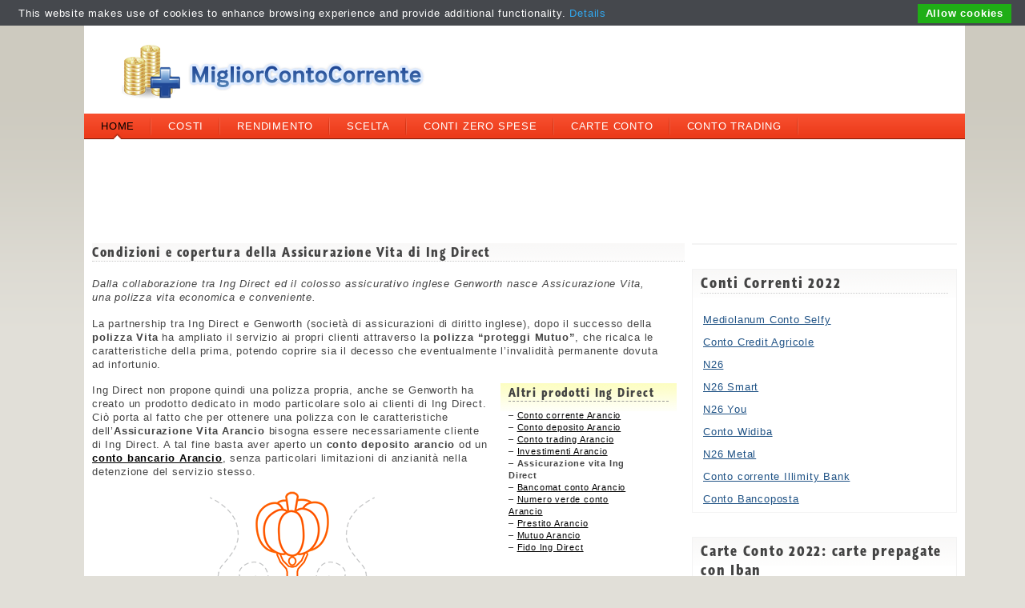

--- FILE ---
content_type: text/html; charset=UTF-8
request_url: http://www.migliorcontocorrente.org/assicurazione-vita-ing-direct.htm
body_size: 4577
content:
<!DOCTYPE html PUBLIC "-//W3C//DTD XHTML 1.0 Transitional//EN" "http://www.w3.org/TR/xhtml1/DTD/xhtml1-transitional.dtd"><html
xmlns="http://www.w3.org/1999/xhtml"><head><meta
http-equiv="Content-Type" content="text/html; charset=utf-8" /><title>Assicurazione Vita Ing Direct: completa e flessibile</title><link
rel="stylesheet" href="http://www.migliorcontocorrente.org/wp-content/themes/mcc3/style.css" type="text/css" media="screen" /><link
rel="stylesheet" type="text/css" href="http://www.migliorcontocorrente.org/wp-content/themes/mcc3/ezcss.css" media="screen" /> <script src="//ajax.googleapis.com/ajax/libs/jquery/1.10.1/jquery.min.js"></script>  <script>(function(w,d,s,l,i){w[l]=w[l]||[];w[l].push({'gtm.start':
new Date().getTime(),event:'gtm.js'});var f=d.getElementsByTagName(s)[0],
j=d.createElement(s),dl=l!='dataLayer'?'&l='+l:'';j.async=true;j.src=
'https://www.googletagmanager.com/gtm.js?id='+i+dl;f.parentNode.insertBefore(j,f);
})(window,document,'script','dataLayer','GTM-KNTWG7M');</script> </head><body><noscript><iframe
src="https://www.googletagmanager.com/ns.html?id=GTM-KNTWG7M"
height="0" width="0" style="display:none;visibility:hidden"></iframe></noscript><div
id="wrapper" class="ez-mw"><div
id="header" class="ez-wr" role="banner"><div
id="logo">
<a
href="http://www.migliorcontocorrente.org" title="Home">
<img
src="http://www.migliorcontocorrente.org/wp-content/themes/mcc3/img/logo.png" alt="Home" /></a></div><div
id="banner"></div>
<span
style="clear:both"></span></div><ul
id="sitenav" class="sf-menu"><li
class="on home"><a
href="http://www.migliorcontocorrente.org">Home</a></li><li><a
href="http://www.migliorcontocorrente.org/costi.htm">Costi</a></li><li><a
href="http://www.migliorcontocorrente.org/rendimento.htm">Rendimento</a></li><li><a
href="http://www.migliorcontocorrente.org/scegliere-online.htm">Scelta</a></li><li><a
href="http://www.migliorcontocorrente.org/zero-spese.htm">Conti zero spese</a></li><li><a
href="http://www.migliorcontocorrente.org/carte-conto.htm">Carte Conto</a></li><li><a
href="http://www.migliorcontocorrente.org/conto-trading-online.htm">Conto trading</a></li></ul><div
id="innerWrapper" class="ez-wr"><div
id="topban" class="ez-wr"><span
id=zone522492726></span><script async src='//vmxmedia.engine.adglare.net/?522492726&ag_custom_posurl=%2Fassicurazione-vita-ing-direct.htm'></script></div><div
id="article" class="ez-fl ez-negmr" role="main"><h1>Condizioni e copertura della Assicurazione Vita di Ing Direct</h1><p><em>Dalla collaborazione tra Ing Direct ed il colosso assicurativo inglese Genworth nasce Assicurazione Vita, una polizza vita economica e conveniente.</em></p><p>La partnership tra Ing Direct e Genworth (società di assicurazioni di diritto inglese), dopo il successo della <strong>polizza Vita</strong> ha ampliato il servizio ai propri clienti attraverso la <strong>polizza “proteggi Mutuo”</strong>, che ricalca le caratteristiche della prima, potendo coprire sia il decesso che eventualmente l&#8217;invalidità permanente dovuta ad infortunio.</p><div
id="tip"><h4>Altri prodotti Ing Direct</h4><p>
&#8211; <a
href="http://www.migliorcontocorrente.org/contocorrente-arancio.htm">Conto corrente Arancio</a><br
/>
&#8211; <a
href="http://www.migliorcontocorrente.org/contoarancio.htm">Conto deposito Arancio</a><br
/>
&#8211; <a
href="http://www.migliorcontocorrente.org/trading-conto-arancio.htm">Conto trading Arancio</a><br
/>
&#8211; <a
href="http://www.migliorcontocorrente.org/investimenti-arancio.htm">Investimenti Arancio</a><br
/>
&#8211; <strong>Assicurazione vita Ing Direct</strong><br
/>
&#8211; <a
href="http://www.migliorcontocorrente.org/bancomat-conto-arancio.htm">Bancomat conto Arancio</a><br
/>
&#8211; <a
href="http://www.migliorcontocorrente.org/numero-verde-conto-arancio.htm">Numero verde conto Arancio</a><br
/>
&#8211; <a
href="http://www.migliorcontocorrente.org/prestito-arancio.htm">Prestito Arancio</a><br
/>
&#8211; <a
href="http://www.migliorcontocorrente.org/mutuo-arancio.htm">Mutuo Arancio</a><br
/>
&#8211; <a
href="http://www.migliorcontocorrente.org/fido-ing-direct.htm">Fido Ing Direct</a></p></div><p>Ing Direct non propone quindi una polizza propria, anche se Genworth ha creato un prodotto dedicato in modo particolare solo ai clienti di Ing Direct. Ciò porta al fatto che per ottenere una polizza con le caratteristiche dell’<strong>Assicurazione Vita Arancio</strong> bisogna essere necessariamente cliente di Ing Direct. A tal fine basta aver aperto un <strong>conto deposito arancio</strong> od un <a
href="http://www.migliorcontocorrente.org/contocorrente-arancio.htm"><strong>conto bancario Arancio</strong></a>, senza particolari limitazioni di anzianità nella detenzione del servizio stesso.</p><p><center><img
src="http://www.migliorcontocorrente.org/wp-content/uploads/2014/12/polizza-vita-arancio.png"/></center></p><h2>Caratteristiche della assicurazione Vita di ing Direct</h2><p>Si tratta di una <strong>polizza vita temporanea caso morte</strong>. Si possono assicurare tutti coloro che abbiano un&#8217;età compresa tra i 18 e i 65 anni, e prevede una durata di 10 anni. Il premio va pagato mensilmente, ma in qualsiasi momento si può comunicare la volontà di interrompere il pagamento, o di recedere dal contratto (entro 30 giorni dalla stipula), dandone comunicazione nella propria area clienti. La copertura base è quella vita caso morte, con un <strong>premio assicurabile compreso tra i 50 mila euro e i 200 mila euro</strong>, passando per i 100 mila e i 150 mila euro di importo.</p><p>Si può aggiungere una prestazione extra, di importo massimo di ulteriori 50 mila euro, a seconda però del saldo complessivamente presente sul conto arancio e/o sul conto corrente arancio (ed a seconda dell&#8217;anzianità maturata con uno dei prodotti di Ing Direct). Se si decide di aggiungere anche la copertura per <strong>invalidità permanente</strong> si possono scegliere importi maggiori, minori od uguali a quelli invece fissi previsti per il caso morte.</p><p>In ogni caso il capitale per invalidità permanete da infortunio viene liquidato solo se la percentuale di invalidità supera il 50%. Per avere la copertura bisogna attestare il buon stato di salute e dichiarare se si è fumatori o non fumatori, con delle differenze a riguardo sul premio pagato: ad esempio un fumatore di 18 anni paga un premio mensile di 3,80 euro mentre uno di 18 anni non fumatore solo due euro per 50 mila euro di capitale assicurato. Il <strong>premio minimo</strong> parte proprio da 2 euro al mese per 50 mila euro, mentre quello massimo sale a poco meno di 400 euro (per fumatore, capitale assicurato di 200 mila euro di 65 anni).</p><h2>Conclusioni</h2><p>Ing Direct e Genworth hanno creato un ottimo prodotto, che permette di assicurare la tranquillità familiare a costi abbordabili, dotato inoltre di una <strong>estrema facilità di gestione e flessibilità</strong>, anche a seconda delle cambiate esigenze nel corso del tempo.</p><span
id=zone147252939></span> <script async src='//engine.networkfinanza.com/?147252939'></script> <div
class="menuinterno"><h2>Approfondimenti</h2><ul><li>
<a
href="http://www.migliorcontocorrente.org/polizza-responsabilita-civile-verso-terzi.htm">Polizza responsabilità civile verso terzi &#8211; Cosa copre?</a></li><li>
<a
href="http://www.migliorcontocorrente.org/assicurazione-cani.htm">Assicurazione per cani &#8211; Copertura sanitaria per animali</a></li><li>
<a
href="http://www.migliorcontocorrente.org/assicurazione-mutuo.htm">Assicurazione mutuo &#8211; Meglio a premio anticipato o frazionato?</a></li></ul></div></div><div
id="aside" class="ez-last ez-oh" role="complementary"><div
id="compara"></div><span
id=zone403496673></span><script async src='//engine.networkfinanza.com/?403496673&ag_custom_posurl=%2Fassicurazione-vita-ing-direct.htm'></script> <div
id="compara"><h2>Conti Correnti 2022</h2><ul><li><span
id="nome"><a
href="http://www.migliorcontocorrente.org/mediolanum-conto-selfy.htm">Mediolanum Conto Selfy</a></span></li><li><span
id="nome"><a
href="http://www.migliorcontocorrente.org/conto-credit-agricole.htm">Conto Credit Agricole</a></span></li><li><span
id="nome"><a
href="http://www.migliorcontocorrente.org/number26.htm">N26</a></span></li><li><span
id="nome"><a
href="http://www.migliorcontocorrente.org/n26-smart.htm">N26 Smart</a></span></li><li><span
id="nome"><a
href="http://www.migliorcontocorrente.org/n26-you.htm">N26 You</a></span></li><li><span
id="nome"><a
href="http://www.migliorcontocorrente.org/widiba.htm">Conto Widiba</a></span></li><li><span
id="nome"><a
href="http://www.migliorcontocorrente.org/n26-metal.htm">N26 Metal</a></span></li><li><span
id="nome"><a
href="http://www.migliorcontocorrente.org/illimity-bank.htm">Conto corrente Illimity Bank</a></span></li><li><span
id="nome"><a
href="http://www.migliorcontocorrente.org/conto-bancoposta.htm">Conto Bancoposta</a></span></li></ul></div><div
id="comparad"></div><div
id="compara"><h2>Carte Conto 2022: carte prepagate con Iban</h2><ul><li><span
id="nome"><a
href="http://www.migliorcontocorrente.org/hype.htm">Hype Start</a></span></li><li><span
id="nome"><a
href="http://www.migliorcontocorrente.org/hype-next.htm">Hype Next</a></span></li><li><span
id="nome"><a
href="http://www.migliorcontocorrente.org/hype-premium.htm">Hype Premium</a></span></li><li><span
id="nome"><a
href="http://www.migliorcontocorrente.org/viabuy.htm">Viabuy</a></span></li><li><span
id="nome"><a
href="http://www.migliorcontocorrente.org/genius-card.htm">Genius Card</a></span></li><li><span
id="nome"><a
href="http://www.migliorcontocorrente.org/postepay-evolution.htm">PostePay Evolution</a></span></li></ul></div><div
id="compara"><h2>Conti e carte per Aziende 2022</h2><ul><li><span
id="nome"><a
href="http://www.migliorcontocorrente.org/n26-business.htm">N26 Business</a></span></li><li><span
id="nome"><a
href="http://www.migliorcontocorrente.org/n26-smart-business.htm">N26 Smart Business</a></span></li><li><span
id="nome"><a
href="http://www.migliorcontocorrente.org/qonto.htm">Qonto</a></span></li><li><span
id="nome"><a
href="http://www.migliorcontocorrente.org/soldo-business.htm">Soldo Business</a></span></li></ul></div><div
id="compara"><h2>Conti Deposito 2022</h2><ul><li><span
id="nome"><a
href="http://www.migliorcontocorrente.org/contoarancio.htm">Conto Arancio </a></span></li><li><span
id="nome"><a
href="http://www.migliorcontocorrente.org/contodeposito.htm">CheBanca Conto Deposito</a></span></li></ul></div><div
id="guide"><h2>Aggiornamenti</h2><ul><li><a
href="http://www.migliorcontocorrente.org/quickcard-plus.htm">Quickcard Plus MPS: vale quanto costa?</a></li><li><a
href="http://www.migliorcontocorrente.org/quickcard-business.htm">Quickcard business MPS: costo, opinioni, pro e contro</a></li><li><a
href="http://www.migliorcontocorrente.org/app-widiba.htm">App Widiba: oltre l’internet banking?</a></li><li><a
href="http://www.migliorcontocorrente.org/my-instant-credit-widiba.htm">My instant credit: come pagare a rate col conto Widiba</a></li><li><a
href="http://www.migliorcontocorrente.org/xme-salvadanaio.htm">XME Salvadanaio: ti spieghiamo come funziona</a></li></ul></div><div
id="guide"><h2>Guide Utili</h2><ul><li><a
href="http://www.migliorcontocorrente.org/online.htm">Guida Conto corrente online</a></li><li><a
href="http://www.migliorcontocorrente.org/bonifico-bancario-postale.htm">Bonifico postale bancario</a></li><li><a
href="http://www.migliorcontocorrente.org/bonifici-esteri.htm">Bonifico estero</a></li><li><a
href="http://www.migliorcontocorrente.org/carte-di-credito-online.htm">Guida Carte di Credito</a></li><li><a
href="http://www.migliorcontocorrente.org/conto-corrente-giovani.htm">Conto corrente giovani</a></li><li><a
href="http://www.migliorcontocorrente.org/elenco-banche-online.htm">Elenco Banche Online</a></li><li><a
href="http://www.migliorcontocorrente.org/sicurezza-banche-online.htm">Sicurezza banche online</a></li><li><a
href="http://www.migliorcontocorrente.org/differenze-conto-postale-bancario.htm">Conti Postali</a></li><li><a
href="http://www.migliorcontocorrente.org/rcauto.htm">Guida RC Auto</a></li><li><a
href="http://www.migliorcontocorrente.org/plus500.htm">Plus500</a></li><li><a
href="http://www.migliorcontocorrente.org/investimenti-sicuri-basso-rischio.htm">Emanuele Vox: investimenti sicuri</a></li><li><a
href="http://www.migliorcontocorrente.org/conto-svizzera.htm">Aprire conto in svizzera</a></li><li><a
href="http://www.migliorcontocorrente.org/pensioni.htm">Pensioni oggi</a></li><li><a
href="http://www.migliorcontocorrente.org/piattaforma-trading-gratis.htm">Piattaforme trading online</a></li><li><a
href="http://www.migliorcontocorrente.org/altroconsumo-finanza.htm">Altroconsumo Finanza</a></li><li><a
href="http://www.migliorcontocorrente.org/scommesse-online.htm">Conto scommesse online</a></li><li><a
href="http://www.migliorcontocorrente.org/migliore-assicurazione-online.htm">Migliore assicurazione online per te?</a></li><li><a
href="http://www.migliorcontocorrente.org/invio-denaro-estero.htm">Invio denaro online</a></li><li><a
href="http://www.migliorcontocorrente.org/fido-bancario.htm">Fido bancario</a></li><li><a
href="http://www.migliorcontocorrente.org/lavorare-casa.htm">Lavorare da casa</a></li></ul></div></div></div><div
role="contentinfo" id="footer" class="ez-wr"><p>Copyright &copy; 2009 - 2020 <span
class="author">Migliorcontocorrente.org <a
href="http://www.migliorcontocorrente.org/contatti.htm" rel="nofollow">Contatti</a> | <a
href="http://www.migliorcontocorrente.org/mcc_pv.php" rel="nofollow">Privacy Policy</a></span> | <a
href="http://www.migliorcontocorrente.org/mcc_ck.php" rel="nofollow">Cookie Policy</a></span> - <a
href="https://plus.google.com/100832837582805570388" rel="author">Google+</a></p></div></div> <script type="text/javascript">var sc_project=4680131; 
var sc_invisible=1; 
var sc_partition=56; 
var sc_click_stat=1; 
var sc_security="43bd1395";</script> <script type="text/javascript"
src="http://www.statcounter.com/counter/counter.js"></script><noscript><div
class="statcounter"><img
class="statcounter"
src="http://c.statcounter.com/4680131/0/43bd1395/1/"
alt="" ></div></noscript> <script type="text/javascript">/*  */
var google_conversion_id = 936476952;
var google_custom_params = window.google_tag_params;
var google_remarketing_only = true;
/*  */</script> <script type="text/javascript" src="//www.googleadservices.com/pagead/conversion.js"></script> <noscript><div
style="display:inline;">
<img
height="1" width="1" style="border-style:none;" alt="" src="//googleads.g.doubleclick.net/pagead/viewthroughconversion/936476952/?value=0&amp;guid=ON&amp;script=0"/></div>
</noscript> <script type="text/javascript" src="//cdn.jsdelivr.net/cookie-bar/1/cookiebar-latest.min.js?theme=grey&tracking=1&thirdparty=1&scrolling=1&top=1&privacyPage=http%3A%2F%2Fwww.migliorcontocorrente.org%2Fmcc_ck.php"></script> </body></html>

--- FILE ---
content_type: text/css
request_url: http://www.migliorcontocorrente.org/wp-content/themes/mcc3/style.css
body_size: 4154
content:
/*
Theme Name: Migliorcontocorrente3
Theme URI: http://wordpress.org/
Description: The 2010 default theme for WordPress.
Author: wordpressdotorg
Author URI: http://wordpress.org/
Version: 1.0
Tags: black, blue, white, two-columns, fixed-width, custom-header, custom-background, threaded-comments, sticky-post, translation-ready, microformats, rtl-language-support, editor-style, custom-menu (optional)

License:
License URI:

General comments (optional).
*/

@charset "utf-8";
/* CSS Document */
@font-face {
    font-family: GraublauWeb;
    src: url(GraublauWebBold.otf) format("opentype");
}

html {
    height: 100%;
    overflow-y: scroll;
}
body {
	color: #444444;
	font-size: 100%;
	height: 100%;
	line-height: 1.4;
	padding-left: 30px !important;
	background-attachment: scroll;
	background-color: #E1DFD8;
	background-image: url(img/bg.png);
	background-repeat: repeat-x;
	background-position: center top;
}
body, input, button, textarea, select {
    font-family: Helvetica,"Trebuchet MS",sans-serif;
	font-family: 'Open Sans', sans-serif;
    letter-spacing: 0.05em;
}
h1, h2, h3, h4, h5, h6 {
	letter-spacing: 0.1em;
	font-family:GraublauWeb,Verdana, Arial, Helvetica, sans-serif;


}
#article h1 {background-image: url(img/hbg.png);
	background-repeat: repeat-x;}
pre, tt, code, kbd, samp, var {
    font-family: "Courier New",monospace,serif;
    font-size: 0.95em;
}
h1 {
    font-size: 1em;
	
}
h2 {
    font-size: 16px;
}

h3 {
    font-size: 1.3em;
}
h4 {
    font-size: 1.25em;
}
h5 {
    font-size: 1.2em;
}
h6 {
    font-size: 1.15em;
}
h1, h2, h3, h4, h5 {
    font-weight: normal;
}
a:link {
    color: #000000;
}
a:visited {
}
a:hover {
    text-decoration: none;
}
a:focus {
    text-decoration: none;
}
a:focus, *:focus {
    outline: 1px dotted #000000;
}
a:active {
    outline: medium none;
}
body, p, dl, dt, dd, ul, ol, li, h1, h2, h3, h4, h5, h6, pre, code, form, fieldset, legend, input, button, textarea, blockquote, th, td {
    margin: 0;
    padding: 0;
}
fieldset, img {
    border: 0 none;
}
img {
    vertical-align: bottom;
}
ol li {
    list-style-type: decimal;
}
ul li {
    list-style-type: disc;
}
sub {
    font-size: smaller;
    vertical-align: sub;
}
sup {
    font-size: smaller;
    vertical-align: super;
}
fieldset, img {
    border: 0 none;
}
img {
    vertical-align: bottom;
}
#header {
    position: relative;
}
#logo {
	float:left;
	margin-left: 30px;
}

#banner {
	margin-top: 10px;
	margin-left: 10px;
}
#wrapper {
	display: table;
	min-width: 1100px;
	background-color: #FFFFFF;
	margin-top: 5px;
}
#nav {
	overflow: hidden;
	padding: 10px 0 20px;
	text-align: left;
	border-bottom-width: 1px;
	border-bottom-style: dotted;
	border-bottom-color: #F16022;
}
#nav li {
    display: inline;
    margin: 0;
}
{
    outline: medium none;
}
#nav a, #footNav a {
    -moz-border-radius: 5px 5px 5px 5px;
    background: none repeat scroll 0 0 #ECECEC;
    border: 1px solid #CCCCCC;
    margin: 0 7px;
    padding: 5px 11px;
    text-decoration: none;
}
#nav a:hover, #nav a:focus, #footNav a:hover, #footNav a:focus {
    background-color: #BA3900;
    border-color: #BA3900;
    color: #FFFFFF;
    outline: medium none;
    text-shadow: 1px 1px 1px #000000;
}
#innerWrapper {
    position: relative;
}
#innerWrapper {
	width: 1080px;
	margin-left: 10px;
	margin-top:15px;
}
#article {
	width: 740px;
}
#articlefull {
	width: 840px;
}
#aside {
	  padding-left: 10px;
    padding-right: 0;
}
#footer {
	font-size: 0.9em;
	position: relative;
	border-top-width: 1px;
	border-top-style: solid;
	border-top-color: #999999;
	padding-top: 1px;
	padding-right: 0;
	padding-bottom: 20px;
	padding-left: 30;
}
.footer {
	margin: 0 auto;
	min-height: 40px;
	padding: 20px 0;
	position: relative;
	width: 54.5em;
	border-top-width: 1px;
	border-top-style: dotted;
	border-top-color: #F16022;
}
#footer .mini-logo {
    vertical-align: middle;
    width: 4.5em;
}
#footNav {
    float: right;
}
#footNav li {
    display: inline;
    margin: 0;
}

h1, h2, h3 {
    border-bottom: 1px dotted #CCCCCC;
}
#article h1, #article h2, #article h3, #article h4, #article h5, #article h6, #article p, #article pre, #article ul, #article ol, #article dl, #article fieldset, #article address {
    padding-right: 30px;
}
#article p {
	font-size: 0.8em;
}
#article ul {
	padding-left: 35px;
}
#article ul li {font-size: 0.8em;}
#article ul li a{}
hr {
    border-style: inset;
    border-width: 1px;
    margin-left: 30px;
    margin-right: 30px;
}
h1, h2, h3, h4, h5, h6, p, pre, dd, li, hr, legend, input, button, textarea, select, address, table {
    margin-bottom: 1.2em;
}

#compara h2 {
	font-size: 1.1em;
	display: block;
	margin-right: 10px;
	margin-left: 10px;
	margin-top: 5px;
	font-weight: bold;
}
#guide h2 {
	font-size: 1.1em;
	display: block;
	margin-right: 10px;
	margin-left: 10px;
	margin-top: 30px;
	color: #D55500;
}
#guide ul{
	margin-left: 10px;
	margin-right: 10px;
	list-style-type: none;
}
#guide ul li{
	margin-top: 1px;
	margin-bottom: 5px;
	font-size: 0.9em;
	list-style-image: none;
	list-style-type: none;
	display: block;
	position: relative;
}
#guide ul li a{
	text-decoration: none;
	color: #444444;
}
#compara {
	background-color: #FFFFFF;
	border: 1px solid #F3F3F3;
	margin-bottom: 30px;
	background-image: url(img/hbg.png);
	background-repeat: repeat-x;
}

#comparad {
	background-color: #FFFFFF;
	/*border: 1px solid #F3F3F3;*/
	margin-bottom: 30px;
	/*background-image: url(img/hbg.png);
	background-repeat: repeat-x;*/
	text-align: center;
	padding-left:10px;
}
#compara ul{
	margin-left: 10px;
	margin-right: 10px;
	list-style-type: none;
}
#compara ul li{
	margin-top: 1px;
	margin-bottom: 5px;
	font-size: 0.8em;
	list-style-image: none;
	list-style-type: none;
	display: block;
	position: relative;
	padding: 3px;
}
#compara ul li a{
	text-decoration: underline;
	color: #1F5285;
}
#compara ul li a span{
	text-decoration: none;	
	padding: 0;
	position: absolute;
	text-align: center;
	top: 0px;
	bottom: 0px;
}
#compara ul li a span {}

#tasso  {
	padding: 0;
	position: absolute;
	text-align: center;
	background-color: #FFFFFF;
	font-weight: bold;
	right:8px;
	border: 1px solid #999999;
	font-size: 14px;
	line-height: 24px;
	width: 60px;
}
#ast {
    background-color: #FFFFFF;
    font-size: 10px;
    font-weight: normal;
    line-height: 10px;
    padding: 0;
    position: absolute;
    right: -2px;
    text-align: right;
  }
#tabs {
	float:left;
	width:100%;
	font-size:93%;
	line-height:normal;
	margin-bottom:1em; /*margin between menu and rest of page*/
	overflow:hidden;
	border-bottom-width: 1px;
	border-bottom-style: solid;
	border-bottom-color: #999999;
	}

#tabs ul {
	list-style:none;
	margin-top: 0;
	margin-right: 0;
	margin-bottom: 0;
	margin-left: 30px;
	padding-top: 10px;
	padding-right: 10px;
	padding-bottom: 0;
	padding-left: 0px;
	
	}

#tabs li {
	display:inline;
	margin:0;
	padding:0;
	}

#tabs a {
	float:left;
	background:url("img/left.png") no-repeat left top;
	margin:0;
	padding:0 0 0 6px;
	text-decoration:none;
	}
#tabs  li.ev a{
	float:left;
	background:url("img/left2.png") no-repeat left top;
	margin:0;
	padding:0 0 0 6px;
	text-decoration:none;
	}

#tabs a span {
	float:left;
	display:block;
	background:url("img/right.png") no-repeat right top;
	padding:6px 15px 4px 6px;
	margin-right:2px;
	color:#FFF;
	}
#tabs li.ev a span {
	float:left;
	display:block;
	background:url("img/right2.png") no-repeat right top;
	padding:6px 15px 4px 6px;
	margin-right:2px;
	color:#FFF;
	}

/* Commented Backslash Hack hides rule from IE5-Mac \*/
#tabs a span {float:none;}

/* End IE5-Mac hack */
#tabs a:hover span {
	}

#tabs a:hover {
	background-position:0% -42px;
	}
#tabs li.ev a:hover {
	background-position:0% -42px;
	}

#tabs a:hover span {
	background-position:100% -42px;
	}
#tabs li.ev a:hover span {
	background-position:100% -42px;
	}
#footer p {

	margin-left: 30px;
}


#tip {
	float: right;
	width: 200px;
	background-color: #FFFFFF;
	margin-top: 0px;
	margin-right: 10px;
	margin-bottom: 10px;
	margin-left: 10px;
	padding-top: 2px;
	padding-right: 10px;
	padding-bottom: 10px;
	padding-left: 10px;
	background-image: url(img/tipbg.png);
	background-repeat: repeat-x;
}
#tip h4 {
	font-size: 0.9em;
	border-bottom-width: 1px;
	border-bottom-style: dashed;
	border-bottom-color: #999999;
	padding: 0px;
	margin-top: 0px;
	margin-right: 0px;
	margin-bottom: 10px;
	margin-left: 0px;
}
#tip p {
	font-size: 0.7em;
}
#sitenav {
    -moz-border-radius: 2px 2px 2px 2px;
    clear: both;
    height: 32px;
    line-height: 32px;
    margin-bottom: 6px;
    margin-top: 0;
    overflow: hidden;
    position: relative;
    font-size: 80%;
}
#sitenav li {
    display: block;
    float: left;
    text-transform: uppercase;
}
#sitenav li a {
    color: #FFFFFF;
    display: block;
    padding: 0 21px;
}
#sitenav li.on a {
    -moz-border-radius-topleft: 2px;
    -moz-border-radius-topright: 2px;
    color: #000000;
}
#sitenav li a:hover {
    color: #EAEAEA;
    text-decoration: none;
}
#sitenav li.on a:hover {
    color: #EAEAEA;
}
#sitenav {
	background: url("img/sitenav-bg.png") repeat-x scroll 0 0 #E83C31;
	width: 1100px;
	margin-bottom: 30px;
}
#sitenav li {
    background: url("img/sitenav-bg-separator.png") no-repeat scroll right center transparent;
}
#sitenav li.on a {
    background: url("img/sitenav-bg-on.png") no-repeat scroll center bottom transparent;
}
.sf-menu, .sf-menu * {
    list-style: none outside none;
    margin: 0;
    padding: 0;
}
.sf-menu {
    line-height: 1;
}
.sf-menu ul {
    position: absolute;
    top: -999em;
    width: 15em;
}
.sf-menu ul li {
    width: 100%;
}
.sf-menu li:hover {
    visibility: inherit;
}
.sf-menu li {
    float: left;
    position: relative;
}
.sf-menu a {
    display: block;
    position: relative;
}
.sf-menu li:hover ul, .sf-menu li.sfHover ul {
    left: 0;
    top: 2.5em;
    z-index: 99;
}
ul.sf-menu li:hover li ul, ul.sf-menu li.sfHover li ul {
    top: -999em;
}
ul.sf-menu li li:hover ul, ul.sf-menu li li.sfHover ul {
    left: 10em;
    top: 0;
}
ul.sf-menu li li:hover li ul, ul.sf-menu li li.sfHover li ul {
    top: -999em;
}
ul.sf-menu li li li:hover ul, ul.sf-menu li li li.sfHover ul {
    left: 10em;
    top: 0;
}
.sf-menu {
    float: left;
    margin-bottom: 1em;
}
.sf-menu a {
    padding: 0.75em 1em;
    text-decoration: none;
}
.sf-menu a, .sf-menu a:visited {
    color: #1133AA;
}
.sf-menu li {
    background: none repeat scroll 0 0 #BDD2FF;
}
.sf-menu li li {
    background: none repeat scroll 0 0 #AABDE6;
}
.sf-menu li li li {
    background: none repeat scroll 0 0 #9AAEDB;
}
.sf-menu li:hover, .sf-menu li.sfHover, .sf-menu a:focus, .sf-menu a:hover, .sf-menu a:active {
    background: none repeat scroll 0 0 #333333;
    outline: 0 none;
}
.sf-menu a.sf-with-ul {
    min-width: 1px;
    padding-right: 2.25em;
}

/*table*/
#tb p {
	text-align:center;
	}	
#tb a:link {
	color:#d42945;
	text-decoration:none;
	border-bottom:1px dotted #ffbac8;
	}	
#tb a:visited {
	color:#d42945;
	border-bottom:none;
	text-decoration:none;
	}		
#tba:hover,
#tb a:focus {
	color:#f03b58;
	border-bottom:1px solid #f03b58;
	text-decoration:none;
	}
#tb table a,
#tb table a:link,
#tb table a:visited {
	border:none;
	}							
	
#tb img {
	border:0;
	margin-top:.5em;
	}	
table {
	width:90%;
	border-top:1px solid #e5eff8;
	border-right:1px solid #e5eff8;
	margin-bottom:30px;
	border-collapse:collapse;
	}
#tb caption {
	color: #9ba9b4;
	font-size:.94em;
		letter-spacing:.1em;
		margin:1em 0 0 0;
		padding:0;
		caption-side:top;
		text-align:center;
	}	
#tb tr.odd td	{
	background:#f7fbff
	}
#tb tr.odd .column1	{
	background:#f4f9fe;
	}	
#tb.column1	{
	background:#f9fcfe;
	}
#tb td {
	color:#678197;
	border-bottom:1px solid #e5eff8;
	border-left:1px solid #e5eff8;
	padding:.3em 1em;
	text-align:center;
	}				
#tb th {
	font-weight:normal;
	color: #678197;
	text-align:left;
	border-bottom: 1px solid #e5eff8;
	border-left:1px solid #e5eff8;
	padding:.3em 1em;
	}							
#tb thead th {
	background:#f4f9fe;
	text-align:center;
	font:bold 1.2em/2em "Century Gothic","Trebuchet MS",Arial,Helvetica,sans-serif;
	color:#66a3d3
	}	
#tb tfoot th {
	text-align:center;
	background:#f4f9fe;
	}	
#tb tfoot th strong {
	font:bold 1.2em "Century Gothic","Trebuchet MS",Arial,Helvetica,sans-serif;
	margin:.5em .5em .5em 0;
	color:#66a3d3;
		}		
#tb tfoot th em {
	color:#f03b58;
	font-weight: bold;
	font-size: 1.1em;
	font-style: normal;
	}	
#vai {	margin-top: 5px;
	margin-right: 20px;
	margin-bottom: 5px;
	margin-left: 0px;}
#vai a{
	background-color: #FFFF99;
	padding: 10px;
	color: #1F5285;
	font-weight: bold;
	border: 1px solid #999999;

}
#vai span {
	font-size: 11px;
	font-style: italic;
	margin-bottom: 5px;
	margin-left: 10px;
	display: block;
	text-align: right;
	margin-right: 10px;
	margin-top: 10px;
}
#didascalia {
	font-size: 11px;
	font-style: italic;
	margin-bottom: 5px;
	margin-left: 10px;
	display: block;
	text-align: right;
	margin-right: 10px;
	margin-top: 10px;
}	

#compara table {font-size: 80%; margin:auto;}

.menuinterno {
	float:left;
	border: 1px dotted #000000;
   background-color:#EFF2FF;
	margin-bottom:5px;
	margin-right:12px;
    
	}
.menuinterno h2  {margin-left:0px; padding-left:2px; padding-right:0px margin-right:0px;}
#article .menuinterno ul {padding-left:0px; }
.menuinterno ul li {
    font-size: 12px;
    list-style-image: none;
    list-style-type: none;
    margin-left:0px;
    margin-right:0px;
    padding-left:15px;
    margin-bottom:0px;
    padding-bottom:8px;
}
.menuinterno ul li a {
    color: #1F5285;
    text-decoration: underline;
}
.menuinterno ul li.selezionato {

font-weight:bold;
}

/* tables */
table.tablesorter {
	font-family:arial;
	background-color: #CDCDCD;
	margin:10px 0pt 15px;
	font-size: 8pt;
	width: 100%;
	text-align: left;
	
	border-collapse: separate;
    border-right: none;
    border-top: none;
	
	
}
table.tablesorter thead tr th, table.tablesorter tfoot tr th {
	background-color: #e6EEEE;
	border: 1px solid #FFF;
	font-size: 8pt;
	padding: 4px;
}
table.tablesorter thead tr .header {
	background-image: url(bg.gif);
	background-repeat: no-repeat;
	background-position: center right;
	cursor: pointer;
}
table.tablesorter tbody td {
	color: #3D3D3D;
	padding: 4px;
	background-color: #FFF;
	vertical-align: top;
}
table.tablesorter tbody tr.odd td {
	background-color:#F0F0F6;
}
table.tablesorter thead tr .headerSortUp {
	background-image: url(asc.gif);
}
table.tablesorter thead tr .headerSortDown {
	background-image: url(desc.gif);
}
table.tablesorter thead tr .headerSortDown, table.tablesorter thead tr .headerSortUp {
background-color: #8dbdd8;
}
#topban {
	/*margin-left:auto;
	margin-right:auto;*/
	margin-left: 10px;
	margin-top:5px;
	margin-bottom:10px;
	width:728px;
	height:90px;
	}

#as   { 
	float:right;
	padding: 5px;
	}
	
#as a {
		color: #D6420C;
		font-size: 14px;
		
}
#hometitle a {
font-size:18px;
font-weight:bold;
line-height:20px;
color:#504E47;
font-family: 'Open Sans',sans-serif;
}
#hometitle {margin-bottom:15px;}
#homedesc {font-size: 0.8em;}
#topbox {padding-bottom:15px; margin-bottom:15px;border-bottom: 4px solid #DBDBDB;
   }
#twobox {margin-bottom:25px;}
#leftbox {margin-right:10px; padding-right:10px; }
#rightbox {    background: none repeat scroll 0 0 #F1F6FF;
    border: 1px solid #DFEBFF;
    border-radius: 3px 3px 3px 3px;
    padding:5px;
    }
#article #leftbox ul {margin-left:0px;    margin-right:0px;    padding-left:0px;     padding-right:0px; }
#article #leftbox ul li {
background:  no-repeat scroll 0 6px transparent;
    list-style-type: none;
    margin-bottom: 5px;
    padding-left: 6px;}
#article #leftbox ul li a {font-size:12px; font-weight:bold;}
#imghome {
	float:left;margin-right:4px;margin-top:2px;margin-bottom:2px;
	}   

.search_submit_tab{background:#f07024 url(img/search_button_bg.jpg) repeat-x;color:#FFF;font-family:Arial;font-size:1.1em;margin:0;border:1px solid #ce6530;padding:0px 3px 2px 1px;font-weight:bold;display:inline;cursor:pointer;}

#topads {

	margin-top:5px;
	margin-bottom:10px;
	width:640px;
	height:280px;
	background-color:#fdf7f0;
	}

--- FILE ---
content_type: text/css
request_url: http://www.migliorcontocorrente.org/wp-content/themes/mcc3/ezcss.css
body_size: 1423
content:
/* 2009 - 2010 (c) | ez-css.org
 * ez.css ::  version 1.3 :: 03132010
 *
 * This style sheet caters for IE 5 browsers. 
 * With this style sheet, use the snippets from http://www.ez-css.org/layouts 
*/

/*
 * auto-centering in IE 5
 * we reset this value in the next rule so content is left aligned. 
 */
 
body {text-align: center;}

/* 
 * This wrapper, first child of body, is used to wrap "ez-css" modules. 
 * It will auto-center if it is given a width smaller than the width of the viewport.
 * Position relative is used to create a stacking context from the start (to prevent z-index issues). 
 * overflow:hidden is used to create a block formatting context, but if you give this element a width you can replace this declaration with display:inline-block
 */

.ez-mw {
	margin-right: auto;
	margin-left: auto;
	text-align: left;
	position :relative;
	z-index: 1;
	text-align: left;
	overflow: hidden;
}

/*
 * to make sure modules clear previous containers
 */

.ez-wr {clear: left;}

/*
 * this is the clearfix method
 * we rely on this to contain floats in "stand-alone" modules 
 */
 
.ez-wr:after,
.ez-box:after {
      content: ".";
      display: block;
      height: 0;
      clear: both;
      visibility: hidden;
}

/*
 * hacks for IE 5 (Win and Mac)
 * (min-height is the "hasLayout" trigger used for IE7)
 */
 
.ez-wr,.ez-box,.ez-last {display: inline-block;min-height: 0;}    
/* hides from IE-mac \*/  
* html .ez-wr,
* html .ez-box,
* html .ez-last {height: 1%;}  
.ez-wr,.ez-box,.ez-last {display: block;}  
/* end hide from IE-mac */

/*
 * the last DIV in the HTML flow (a column) must create a new block formatting context.
 * by default, we rely on "overflow:hidden", but if this creates an issue with your design, then try one of these classes instead: 
 * ez-oa
 * ez-dt 
 * ez-it
 * ez-tc
 * ez-ib
 */
 
.ez-oh {
	overflow: hidden;
}

* html .ez-oh {
	overflow: visible;
}

.ez-oa {
	overflow: auto;
}
.ez-dt {
	display: table;
}

.ez-it {
	display: inline-table;
}
.ez-tc {
	display: table-cell;
}

.ez-ib {
	display: inline-block;
}

/* 
 * DIVs to be columns
 * we float them left or right depending on module or layout
 * the negative margin is used to fix a IE6 bug (3px jog).
 */
.ez-fl {
	float: left;
}

* html .ez-fl {
	margin-right: -3px;
}

.ez-fr {
	float: right;
}

* html .ez-fr {
	margin-left: -3px;
}

/*
 * every floated column in a module or layout needs a width
 * here we have 5 default values: 1/4, 1/3, 1/2, 2/3 and 3/4
 */

.ez-25 {width: 25%;}
.ez-33 {width: 33.33%;}
.ez-50 {width: 50%;}
.ez-66 {width: 66.66%;}
.ez-75 {width: 75%;}

/* 
 * the following classes are used to make columns that are siblings overlap by 1 pixel (to vertically align 1 pixel borders between containers)
 * for this to work, this class must be applied to the following elements: 
 * - column 1 of Module 2A, 
 * - column 2 of Module 3A,
 * - column 1 of Module 3B, 
 * - column 3 of Module 4A, 
 * - column 1 of Module 4B, 
 * - column 1 in column 1 of Module 4B, 
 * - column 2 in column 1 of Module 4B 
 */
 
.ez-negmr {
	margin-right: -1px;
}

* html .ez-negmr {
	margin-right:-4px;
}

/*
 * (star html hack is used here because of the cascade, to override "* html .ez-fl")
 * same as above, but for these elements:
 * - column 1 of Module 3A,
 * - column 1 of Module 4A,
 * - column 2 of Module 4A 
 */
 
* html .ez-negmx,
.ez-negmx {
	margin-right: -1px;
}

/* 
 * same as above, but for these elements:
 * - column 1 of Module 2B,
 * - column 2 of Module 3B 
 */
 
.ez-negml {
	margin-left: -1px; 
}

* html .ez-negml {
	margin-left:-4px;
}

 
			

--- FILE ---
content_type: text/plain
request_url: https://www.google-analytics.com/j/collect?v=1&_v=j102&a=607499831&t=pageview&_s=1&dl=http%3A%2F%2Fwww.migliorcontocorrente.org%2Fassicurazione-vita-ing-direct.htm&ul=en-us%40posix&dt=Assicurazione%20Vita%20Ing%20Direct%3A%20completa%20e%20flessibile&sr=1280x720&vp=1280x720&_u=YEBAAAABAAAAAC~&jid=980555413&gjid=1108973496&cid=1807086740.1769793367&tid=UA-38431323-1&_gid=1413488252.1769793367&_r=1&_slc=1&gtm=45He61r1n81KNTWG7Mv76660213za200zd76660213&gcd=13l3l3l3l1l1&dma=0&tag_exp=103116026~103200004~104527906~104528500~104684208~104684211~115495939~115616986~115938466~115938468~116185181~116185182~116988316~117041588&z=787183593
body_size: -454
content:
2,cG-BM3KZ3B8XW